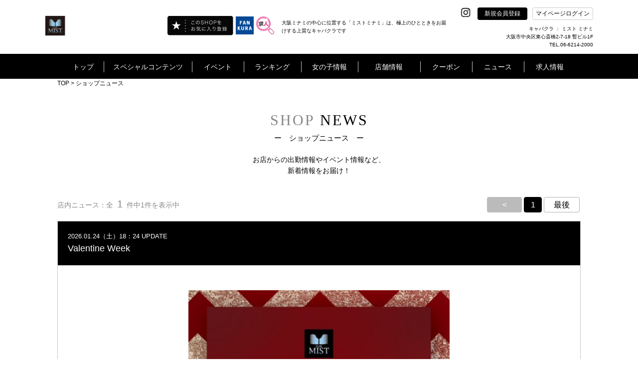

--- FILE ---
content_type: text/css
request_url: https://www.club-mist.jp/base_css/base.css?v=1768880328
body_size: 949
content:
/*----------------------------------------------------------
	edit by toshio maeoka / pm studio co.,ltd.
	mail:maeoka@pmstudio.com
	url:http://www.pmstudio.com/
-----------------------------------------------------------*/

/*----------------------------------------------------
	body
----------------------------------------------------*/
*{
	margin:0px;
	padding:0px;
	font-style: normal;
	font-weight: normal;
	font-variant: normal;
	text-decoration: none;
}

html,body {
	background:#fff;
	height:100%;
	text-align: left;
	color:#000;
	margin:0px;
	padding:0px;
	//font-size:12px;
	font-family:"游ゴシック", YuGothic, "Hiragino Kaku Gothic ProN", "ヒラギノ角ゴ ProN W3", "メイリオ", Meiryo, "ＭＳ Ｐゴシック", "Lucida Grande", "Lucida Sans Unicode", Arial, Verdana, sans-serif;
	font-weight: 500;
	-webkit-user-select:text;
    -webkit-text-size-adjust:none;
} 

html {
	font-size: 62.5%; /* -> 10px; */
	touch-action: manipulation;
}

body {
	font-size: 1.0em; /* -> 10px; */
}

body > #wrapper {
　height: auto;
}

h1,h2,h3,h4,h5,p,form {
	margin:0;
	padding:0;
}

html,body,div,ul,ol,li,dl,dt,dd,
h1,h2,h3,h4,h5,h6,pre,form,p,
blockquote,fieldset,input,hr {
	margin:0;
	padding:0;
}

h1,h2,h3,h4,h5,h6,pre,code,address,
caption,cite,code,em,strong,th {
	font-size:1em;
	font-weight:normal;
	font-style:normal;
}

/*----------------------------------------------------
	scroll bar
----------------------------------------------------*/

body {
    position: relative;
    overflow-y: auto;
    overflow-x: hidden;
}


/*------------------------------------------------------
whole
-------------------------------------------------------- */
a {
	border: none;
	color: #00E;
	text-decoration: none;
	}

a:hover {
	color: #66BCF9;
	text-decoration: none;
	}
	
a:visit {
	color: #551A8B;
	text-decoration: none;
	}

a img{
	border: none;
	}
 
.clear:after {
	content:  ".";
	display: block;
	height: 0;
	clear: both;
	visibility: hidden;
}

#body:after, .clear {
	display: inline-block;
} /* ie */

p,
div {
	margin: 0;
	padding: 0;
	line-height: 1.6;
	text-align: left;
}
	
ul,ol {
	list-style:none;
	line-height:1.6;
}

fieldset,img,hr {
	border:none;
}

table {
	border-collapse:collapse;
	border-spacing:0;
}

th {
	text-align:left;
	line-height:1.6;
}

td {
	vertical-align:top;
	line-height:1.6;
}



--- FILE ---
content_type: text/css
request_url: https://www.club-mist.jp/news/css/news2.css?v=1768880328
body_size: 1405
content:
/*----------------------------------------------------------
	edit by toshio maeoka / pm studio co.,ltd.
	mail:maeoka@pmstudio.com
	url:http://www.pmstudio.com/
-----------------------------------------------------------*/

/*-------------------------------
	each collection frame
--------------------------------*/
a {
	border: none;
	color: rgba(255,255,255,0.8);
	text-decoration: none;
}

a:hover {
	color: rgba(255,255,255,0.8);
	text-decoration: none;
}

a:visit {
	color: rgba(255,255,255,0.8);
	text-decoration: none;
}


.block2{
	width:auto;
	height:auto;
	margin: 0px auto;
	border: 1px solid #CCC;
	display:block;
}

.collection_list{
	width:100%;
	height:auto;
	margin:0px auto;
	border: 0px solid #CCC;
	display:block;
}

/*--スマフォ用tag非表示---*/
.area_sp{
	display:none;
}

.sp_show{
	display:none;
}

/*--検索ボックス--*/
.serch_box{
	background:rgba(0,0,0,0.8);
	width:100%;
	height:140px;
	padding:20px 0px 0px 0px;
	-webkit-border-radius: 6px;
	-moz-border-radius: 6px;
	border-radius: 6px;
}

/*----検索タブ----*/
.blog_search_frame{
	width:100%;
	height:auto;
	border: 0px solid #CCC;
}

ul.select_serch_text{
	width:100%;
	height:50px;
	margin:0px auto;
}

ul.select_serch_text li{
	width:auto;
	padding:0px 0px 0px 15px;
}

.select_serch_text >:last-child {
	margin-left: auto;
}

.search_ud_btn{
	background:url(../image/search_ud_btn1.png) no-repeat;
	width:50px;
	height:50px;
}

.blog_box{
	background:rgba(0,0,0,0.8);
	width:100%;
	height:auto;
	padding:20px 0px 20px 0px;
}

/*--ブログ検索ボタン--*/
ul.blog_select_frame{
	width:70%;
	height:auto;
	margin:0px auto;
	padding:0px 0px 10px 0px;
}

ul.blog_select_frame li{
	width:auto;
	height:auto;
}

ul.blog_select_frame li:nth-child(1){
	width:28%;
}

ul.blog_select_frame li:nth-child(2){
	width:57%;
}

ul.blog_select_frame li:nth-child(3){
	width:15%;
}


.blog_selector1{
	background:rgba(0,0,0,0.2);
	width:400px;
	height:37px;
	color:rgba(255,255,255,0.8);
	-webkit-border-radius: 6px;
	-moz-border-radius: 6px;
	border-radius: 6px;
	border: 1px solid rgba(255,255,255,0.8);
}

.blog_selector2{
	background:rgba(0,0,0,0.2);
	width:198px;
	height:37px;
	color:rgba(255,255,255,0.8);
	-webkit-border-radius: 6px;
	-moz-border-radius: 6px;
	border-radius: 6px;
	border: 1px solid rgba(255,255,255,0.8);
}


input[type="submit"].serch_btn{
	width:150px;
	height:37px;
	-webkit-border-radius: 6px;
	-moz-border-radius: 6px;
	border-radius: 6px;
	cursor:pointer;
	border-style:none;
}


/*--長方形写真付き250px---*/
ul.t_blog{
	width:102%;
	height:auto;
	margin:0px auto;
	border: 0px solid #CCC;
}

ul.t_blog li{
	width:250px;
	height:auto;
	margin:0px 13px 13px 0px;
	padding:0px 0px 0px 0px;
	border: 1px solid rgba(0,0,0,0.1);
}

.blog_detail{
	position:relative;
	width:250px;
	height:auto;
	min-height:400px;
	padding:0px 0px 0px 0px;
}

.girls_name{
	position: absolute;
	right: 10px;
	bottom: 0;
	border: 0px solid #CCC;
	padding:0px 0px 10px 0px;
}

.blogphoto1{
	position:relative;
	width:250px;
	height:180px;
	border: 0px solid #CCC;
	overflow:hidden;
}

/*--写真トリミング--*/
.blogphoto1 img{
	width:250px;
	height:100%;
	object-fit: cover;
	font-family: 'object-fit: cover;'
}

.t_blog_text{
	width:95%;
	margin:0px auto;
}
.news_pc_img img{
	width: 50%;
}

/*---バナー--*/
ul.blog_banner_frame{
	width:101.3%;
	height:auto;
	margin:0px 0px;
	padding:0px 0px 8px 0px;
}

ul.blog_banner_frame li{
	width:50%;
	height:auto;
}

.blog_bunner_img{
	position:relative;
	width:514px;
	height:auto;
	min-height:76px;
	overflow:hidden;
}

.blog_bunner_img img{
	width:514px;
	height:100%;
	object-fit: cover;
	font-family: 'object-fit: cover;'
}

/*-------------------------------
	色追加
--------------------------------*/
.news_frame{
	width:auto:
	height:auto;
}

.text_lightgreen{
	color: rgba(0,255,0,1);
}
.bg_lightgreen{
	background-color: rgba(0,255,0,1);
}
.bg_green2{
	background-color: rgba(0,255,0,0.1);
}
.border_lightgreen{
	border: 1px solid rgba(0,255,0,1) !important;
}
.border_gray{
	border: 1px solid rgba(199,199,200,1);
}

/*-------------------------------
	ボタン調整
--------------------------------*/
.more_btn{
	background: rgba(0,0,0,1);
	width: 350px;
	height: 40px;
	margin: 0 auto;
	-webkit-border-radius: 4px;
	-moz-border-radius: 4px;
	border-radius: 4px;
	color: rgba(255,255,255,1);
	cursor: pointer;

}
.more_btn:hover{
  background: rgba(0,0,0,0.8);
  transition: 0.3s;
}
.more_btn span:nth-child(1) {
    width: 90%;
}

/*-------------------------------
		a_tag
--------------------------------*/
#news_content a {
	color:rgba(0,0,0,1);
}

#news_content a:visit{
	color:rgba(0,0,0,1);
}

#news_content a:hover{
	color:rgba(0,108,183,1);
}


a.menu_a_white{
	color: rgba(255,255,255,1);
	text-decoration: none;
}

a.menu_a_white:visit{
	color: rgba(255,255,255,1);
	text-decoration: none;
}

a.menu_a_black{
	color: rgba(0,0,0,1);
	text-decoration: none;
}

a.menu_a_black:visit{
	color: rgba(0,0,0,1);
	text-decoration: none;
}

a.menu_a_red{
	color:rgba(219,184,192,1);
	text-decoration: none;
}

a.menu_a_red:visit{
	color:rgba(219,184,192,1);
	text-decoration: none;
}

a.menu_a_pink{
	color:rgba(223,107,150,1);
	text-decoration: none;
}

a.menu_a_pink:visit{
	color:rgba(223,107,150,1);
	text-decoration: none;
}



--- FILE ---
content_type: text/javascript
request_url: https://www.club-mist.jp/js/popup_edit.js?v=1768880328
body_size: 541
content:
/*お気に入りキャスト登録・解除用*/
function popupEdit(url, type, site, c_id)
{
    if ( type == 'cancel' ) {
        if ( window.confirm('削除しますか？') ) {
            location.href = url + 'site/' + site + '/c_id/' + c_id;
        } else {
            window.alert('キャンセルされました');
        }

    } else {
        var w1 = window.open(url, type, 'width=500, height=340, resizable=yes, scrollbars=yes');
        w1.focus();
    }
}

/*お気に入り店舗登録・解除用*/
function editFaShop(send_url, type)
{
    if ( type == 'regist' ) {
        var confirm_msg = 'お気に入り店舗に登録しますか？';
    } else {
        var confirm_msg = 'お気に入り店舗を解除しますか？';
    }

    if (window.confirm(confirm_msg)) {
        $.ajax({
            type: "GET",
            url: send_url,
            cache: false,
            success: function(){
                alert( "設定が完了しました" );
                location.reload(true);
                //location.href = '/mypage/';
            }
        });
    }
}


--- FILE ---
content_type: text/javascript
request_url: https://www.club-mist.jp/news/js/news2.js?v=1768880328
body_size: 271
content:
/*----------------------------------------------------------
	edit by toshio maeoka / pm studio co.,ltd.
	mail:maeoka@pmstudio.com
	url:http://www.pmstudio.com/
-----------------------------------------------------------*/	
var vh='';
$(window).on("load",function(){
	objectFitImages();
});


$(document).on('click', '#newsKey', function(){
	var newsKey=$(this).attr('newsKey');
	var newsURL="/shop/news/detail/news_key/"+newsKey+"/";
	if(newsKey){
		location.href=newsURL;
	}
});
